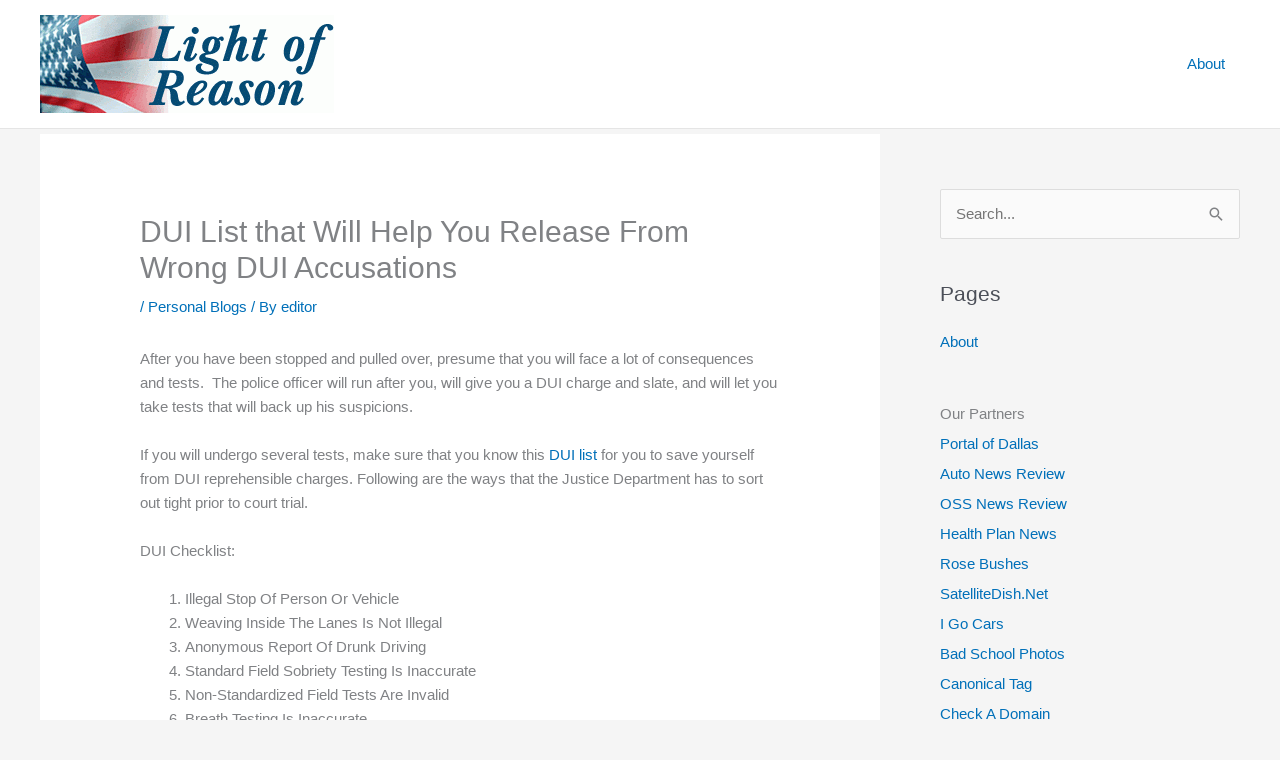

--- FILE ---
content_type: text/html; charset=utf-8
request_url: https://www.google.com/recaptcha/api2/aframe
body_size: 265
content:
<!DOCTYPE HTML><html><head><meta http-equiv="content-type" content="text/html; charset=UTF-8"></head><body><script nonce="XT8YRdSlwhFmpHtuccC8gw">/** Anti-fraud and anti-abuse applications only. See google.com/recaptcha */ try{var clients={'sodar':'https://pagead2.googlesyndication.com/pagead/sodar?'};window.addEventListener("message",function(a){try{if(a.source===window.parent){var b=JSON.parse(a.data);var c=clients[b['id']];if(c){var d=document.createElement('img');d.src=c+b['params']+'&rc='+(localStorage.getItem("rc::a")?sessionStorage.getItem("rc::b"):"");window.document.body.appendChild(d);sessionStorage.setItem("rc::e",parseInt(sessionStorage.getItem("rc::e")||0)+1);localStorage.setItem("rc::h",'1768719615920');}}}catch(b){}});window.parent.postMessage("_grecaptcha_ready", "*");}catch(b){}</script></body></html>